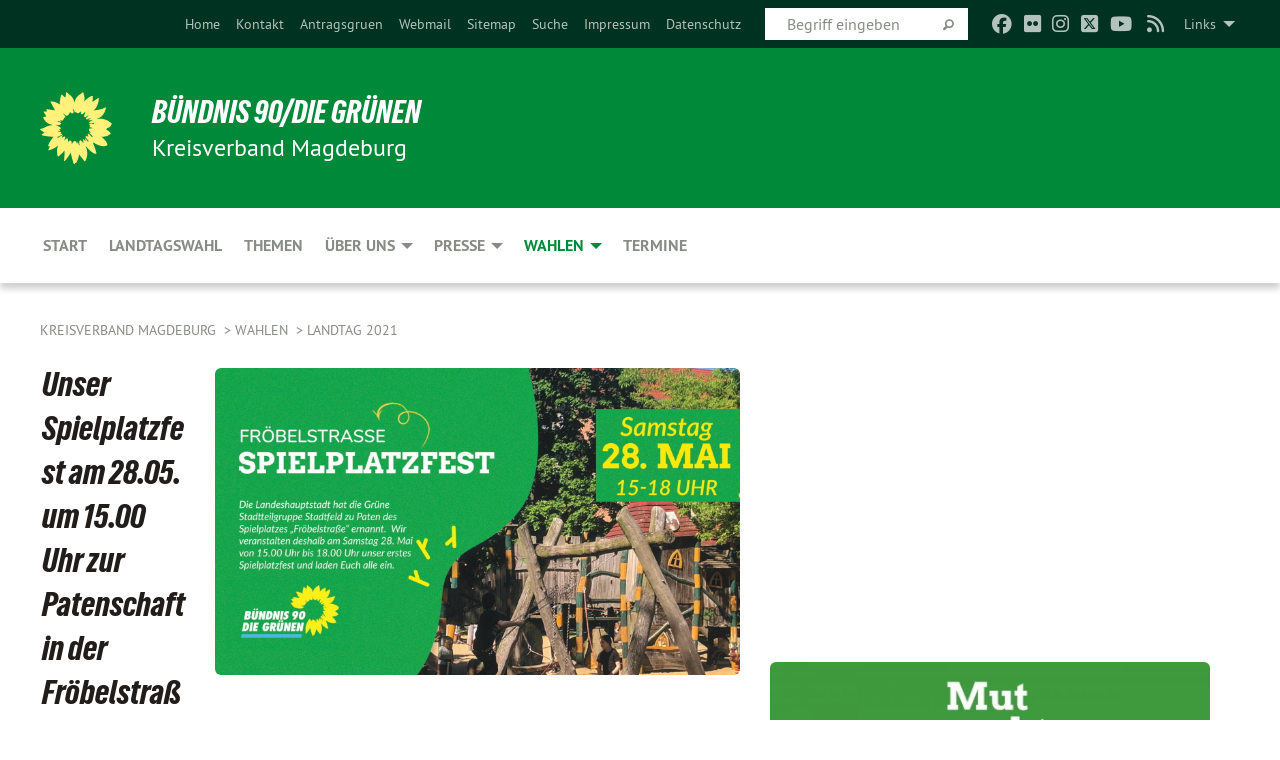

--- FILE ---
content_type: text/html; charset=utf-8
request_url: https://gruene-magdeburg.de/wahlen/landtagswahl-2021/detail-ltw/unser-spielplatzfest-am-2805-um-1500-uhr-zur-patenschaft-in-der-froebelstrasse
body_size: 11891
content:
<!DOCTYPE html>
<html lang="de" class="no-js">
<head>

<meta charset="utf-8">
<!-- 
	TYPO3 GRÜNE is Open Source. See @ https://typo3-gruene.de. Developed by die-netzmacher.de and verdigado eG.

	This website is powered by TYPO3 - inspiring people to share!
	TYPO3 is a free open source Content Management Framework initially created by Kasper Skaarhoj and licensed under GNU/GPL.
	TYPO3 is copyright 1998-2026 of Kasper Skaarhoj. Extensions are copyright of their respective owners.
	Information and contribution at https://typo3.org/
-->


<link rel="shortcut icon" href="/typo3conf/ext/startgreen/Resources/Public/Css/buendnis-90-die-gruenen.ico" type="image/vnd.microsoft.icon">

<meta name="generator" content="TYPO3 CMS" />
<meta name="description" content="Liebe Magdeburger und Magdeburgerinnen,
unsere Stadtteilgruppe Stadtfeld Ost und West möchte in den nächsten Jahren die Stadt bei der Pflege des Spielplatzes &amp;quot;MagdeBurg&amp;quot; in der Fröbelstrasse..." />
<meta name="keywords" content="Unser,Spielplatzfest,am,2805,um,1500,Uhr,zur,Patenschaft,in,der,Fröbelstraße" />
<meta name="viewport" content="width=device-width, initial-scale=1.0" />
<meta name="twitter:card" content="summary" />

<link rel="stylesheet" type="text/css" href="/typo3temp/assets/compressed/merged-adf848e3db8a6cefcac8d6ec9b0a4900-804c1c0754dd6a29854e3a21786f4533.css?1764233028" media="all">
<link rel="stylesheet" type="text/css" href="/typo3temp/assets/compressed/2a1df348cd-bb560c40fe43101ed1242ef3cb16614e.css?1764233028" media="all">
<link rel="stylesheet" type="text/css" href="/typo3temp/assets/compressed/merged-558148a905f65ab7d53c898584accc54-403c0f46a140381ac40642f092268c3a.css?1764233038" media="all">
<link rel="stylesheet" type="text/css" href="/typo3temp/assets/compressed/merged-1ba18b692853e40a7c8bb780f22dce6d-f9e3b2d84d93f6fcf56c115a7ed9bcdd.css?1764233028" media="screen">
<link media="all" href="/typo3conf/ext/iconpack_fontawesome/Resources/Public/Vendor/fontawesome-free-6.7.2-web/css/fontawesome.min.css?1764232989" rel="stylesheet" type="text/css" >
<link media="all" href="/typo3conf/ext/iconpack_fontawesome/Resources/Public/Vendor/fontawesome-free-6.7.2-web/css/brands.min.css?1764232989" rel="stylesheet" type="text/css" >
<link media="all" href="/typo3conf/ext/iconpack/Resources/Public/Css/IconpackTransforms.min.css?1764232988" rel="stylesheet" type="text/css" >
<link media="all" href="/typo3conf/ext/iconpack_fontawesome/Resources/Public/Vendor/fontawesome-free-6.7.2-web/css/solid.min.css?1764232989" rel="stylesheet" type="text/css" >
<link media="all" href="/typo3conf/ext/iconpack_fontawesome/Resources/Public/Vendor/fontawesome-free-6.7.2-web/css/regular.min.css?1764232989" rel="stylesheet" type="text/css" >



<script src="/typo3temp/assets/compressed/merged-92ef2011969ec867cdb7e89e9de117e5-edc70085949d17472fdb608c0ead33b8.js?1764233031"></script>


<meta name="viewport" content="width=device-width, initial-scale=1.0" /><link rel="alternate" type="application/rss+xml" title="News" href="/start" />
<!-- Tags added by EXT:seo_dynamic_tag -->
<title>Unser Spielplatzfest am 28.05. um 15.00 Uhr zur Patenschaft in der Fröbelstraße: Liebe Magdeburger und Magdeburgerinnen,
unsere...</title>
<!-- Open Graph data added by EXT:seo_dynamic_tag -->
<meta property="og:title" content="Unser Spielplatzfest am 28.05. um 15.00 Uhr zur Patenschaft in der Fröbelstraße: Liebe Magdeburger und Magdeburgerinnen,
unsere..." />
<meta property="og:type" content="article" />
<meta property="article:published_time" content="2022-05-20T23:15:07" />
<meta property="article:modified_time" content="2022-05-20T23:28:03" />
<meta property="article:section" content="Detail LTW" />
<meta property="article:tag" content="Unser,Spielplatzfest,am,2805,um,1500,Uhr,zur,Patenschaft,in,der,Fröbelstraße" />
<meta property="og:url" content="https://gruene-magdeburg.de/wahlen/landtagswahl-2021/detail-ltw/unser-spielplatzfest-am-2805-um-1500-uhr-zur-patenschaft-in-der-froebelstrasse" />
<meta property="og:image" content="https://gruene-magdeburg.de/userspace/SA/kv_magdeburg/migration_ttnews2orgxblog/news/images/2002-05-28_froebelstrasse.jpg" />
<meta property="og:image:width" content="770" />
<meta property="og:image:height" content="450" />
<meta property="og:description" content="Liebe Magdeburger und Magdeburgerinnen,
unsere Stadtteilgruppe Stadtfeld Ost und West möchte in den nächsten Jahren die Stadt bei der Pflege des Spielplatzes &quot;MagdeBurg&quot; in der Fröbelstrasse..." />
<meta property="og:site_name" content="Detail LTW" />
<!-- Twitter Card data -->
<meta name="twitter:card" content="summary_large_image" />
<meta name="twitter:title" content="Unser Spielplatzfest am 28.05. um 15.00 Uhr zur Patenschaft in der Fröbelstraße: Liebe Magdeburger und Magdeburgerinnen,
unsere..." />
<meta name="twitter:description" content="Liebe Magdeburger und Magdeburgerinnen,
unsere Stadtteilgruppe Stadtfeld Ost und West möchte in den nächsten Jahren die Stadt bei der Pflege des Spielplatzes &quot;MagdeBurg&quot; in der Fröbelstrasse..." />
<meta name="twitter:image" content="https://gruene-magdeburg.de/userspace/SA/kv_magdeburg/migration_ttnews2orgxblog/news/images/2002-05-28_froebelstrasse.jpg" />

<link rel="canonical" href="https://gruene-magdeburg.de/wahlen/landtagswahl-2021/detail-ltw/unser-spielplatzfest-am-2805-um-1500-uhr-zur-patenschaft-in-der-froebelstrasse"/>
</head>
<body id="bodyId-227310" class= "start__mixed_09_gcms layout-0 theme-2109281">
<!--[if lt IE 9]>
              <p class="browsehappy">You are using an <strong>outdated</strong> browser. Please <a href="http://browsehappy.com/">upgrade your browser</a> to improve your experience.</p>
            <![endif]-->
    <div id="startBox01" class="mixed">
  
  

    <div class="siteLineTop siteLineTopNavigation"><div class="siteLine container"><ul class="dropdown menu" data-dropdown-menu>
                    <li><a href="#">Links</a><ul class = "menu" ><li class="is-submenu-item is-dropdown-submenu-item"><a href="http://www.gruene-fraktion-magdeburg.de/" target="_blank" rel="noreferrer">Grüne im Stadtrat</a></li><li class="is-submenu-item is-dropdown-submenu-item"><a href="http://www.ghg-md.de" target="_blank" rel="noreferrer">Grüne Hochschulgruppe</a></li><li class="is-submenu-item is-dropdown-submenu-item"><a href="http://www.gruene-sachsen-anhalt.de/" target="_blank" rel="noreferrer">Grüne Sachsen-Anhalt</a></li><li class="is-submenu-item is-dropdown-submenu-item"><a href="http://magdeburg.gj-lsa.de/" target="_blank" rel="noreferrer">Grüne Jugend Magdeburg</a></li><li class="is-submenu-item is-dropdown-submenu-item"><a href="http://www.olaf-meister.de" target="_blank" rel="noreferrer">Olaf Meister</a></li><li class="is-submenu-item is-dropdown-submenu-item"><a href="https://gruene.wahlatlas.eu/login.php" target="_blank" rel="noreferrer">Intern Wahlatlas</a></li></ul></li>
                </ul><div class="icons socialmedia"><a href="https://www.facebook.com/gruene.md" title="Facebook" target="_blank" rel="noreferrer"><i class="fa-brands fa-facebook"></i></a><a href="https://www.flickr.com/photos/59592941@N07/" title="Flickr" target="_blank" rel="noreferrer"><i class="fa-brands fa-flickr"></i></a><a href="https://www.instagram.com/gruene_md/" title="Instagram" target="_blank" rel="noreferrer"><i class="fa-brands fa-instagram"></i></a><a href="https://twitter.com/Gruene_MD" title="Twitter" target="_blank" rel="noreferrer"><i class="fa-brands fa-square-x-twitter"></i></a><a href="https://www.youtube.com/user/GRUENEMD" title="You Tube" target="_blank" rel="noreferrer"><i class="fa-brands fa-youtube"></i></a><a href="/start"><i class="fa-solid fa-rss fa-fw"></i></a></div>
		
			
				

    <form method="post" id="siteLineTopSearch" action="/meta-navigation/top/suche?tx__%5Baction%5D=&amp;tx__%5Bcontroller%5D=&amp;cHash=1753a4881aa0df08bc35e31d27b5b67c">
<div>
<input type="hidden" name="__referrer[@extension]" value="" />
<input type="hidden" name="__referrer[@controller]" value="Standard" />
<input type="hidden" name="__referrer[@action]" value="searchbox" />
<input type="hidden" name="__referrer[arguments]" value="YTowOnt9695cb50dcaf552857aeb87f82ecc585fbfd935c9" />
<input type="hidden" name="__referrer[@request]" value="{&quot;@extension&quot;:null,&quot;@controller&quot;:&quot;Standard&quot;,&quot;@action&quot;:&quot;searchbox&quot;}395d39b5d95634f04b5bced5f513e5b3bdbf4747" />
<input type="hidden" name="__trustedProperties" value="{&quot;Query&quot;:1}295f3081fd33d6e8ed77dffce813704c167e7794" />
</div>

      
      <input placeholder="Begriff eingeben" type="text" name="Query" />
			<a class="siteLineTopSearchIcon" href="#" onclick="$(this).closest('form').submit()">
				<i class="fi-magnifying-glass"></i>
			</a>
		</form>
	
			
		
	
<ul class="side-nav vertical right" role="menu"><li role="menuitem"><a href="/start" title="Home">Home</a></li><li role="menuitem"><a href="/meta-navigation/top/kontakt" title="Kontakt">Kontakt</a></li><li role="menuitem"><a href="https://kwprogramm-md.antragsgruen.de/" target="_blank" title="Antragsgruen">Antragsgruen</a></li><li role="menuitem"><a href="https://mail.gruenes-cms.de/mail/" target="_blank" title="Webmail">Webmail</a></li><li role="menuitem"><a href="/meta-navigation/top/sitemap" title="Sitemap">Sitemap</a></li><li role="menuitem"><a href="/meta-navigation/top/suche" title="Suche">Suche</a></li><li role="menuitem"><a href="/meta-navigation/top/impressum" title="Impressum">Impressum</a></li><li role="menuitem"><a href="/meta-navigation/top/datenschutz" title="Datenschutz">Datenschutz</a></li></ul>


</div></div>

<div class="header-wrapper">
  <div class="green-division logo-with-text"><div class="green-division-content container"><!-- start.structure.header.main.default.20.20.default //--><div class="logo"><a href="/start" title="BÜNDNIS 90/DIE GRÜNEN" class="icon-die-gruenen"><svg viewBox="0 0 16 16"><path d="M15.992 7.05153 C15.9857 7.00995 15.8807 6.97251 15.8107 6.91456 C15.5721 6.71562 14.7198 5.87686 13.0422 5.93118 C12.8299 5.93794 12.6363 5.95805 12.46 5.98797 C12.8173 5.87216 13.0022 5.80273 13.11 5.75996 C13.2399 5.70822 14.0961 5.4148 14.5568 3.91077 C14.5961 3.78247 14.7072 3.4724 14.6794 3.44884 C14.6454 3.41993 14.3574 3.47148 14.0664 3.64844 C13.7745 3.82596 12.7938 3.98077 12.6774 3.99936 C12.609 4.01034 12.321 3.96709 11.8909 4.193 C12.3756 3.69522 12.8899 2.98775 13.0281 1.99416 C13.0941 1.51777 13.0661 1.32364 13.0456 1.3249 C13.017 1.32697 13.0007 1.32725 12.9653 1.33769 C12.8572 1.36973 12.7478 1.46073 12.3911 1.69946 C12.0341 1.938 11.6559 2.20231 11.6559 2.20231 C11.6559 2.20231 11.7855 0.905189 11.7452 0.874878 C11.7057 0.845574 10.9691 0.852536 9.83867 2.11152 C9.83867 2.11152 9.96713 1.03314 9.75509 0.626385 C9.75509 0.626385 9.6964 0.332012 9.65024 0.178169 C9.62708 0.101187 9.56684 0.0198406 9.55685 0.0268305 C9.54504 0.0349805 9.44501 0.0516162 9.28439 0.235829 C9.03502 0.521414 7.87593 0.871034 7.68405 2.37074 C7.53884 1.76551 7.23059 0.956194 6.46987 0.546196 C6.0403 0.125606 5.84917 0 5.82712 0.010836 C5.80778 0.0206342 5.81615 0.207686 5.75086 0.628856 C5.67749 1.10094 5.61167 1.25033 5.61167 1.25033 C5.61167 1.25033 4.81455 0.549188 4.79382 0.528614 C4.75637 0.491712 4.27036 2.03107 4.41295 2.79966 C4.41295 2.79966 4.16064 2.60403 3.70159 2.36839 C3.18027 2.10057 2.30328 2.05423 2.30944 2.09553 C2.31995 2.16497 3.04944 3.5904 3.35659 4.09102 C3.35659 4.09102 1.3911 3.75327 1.42538 3.87619 C1.43673 3.91661 1.48374 3.99381 1.56136 4.32188 C1.56136 4.32188 0.789964 4.30504 0.800005 4.36895 C0.811056 4.44035 1.38478 5.38858 1.42889 5.44027 C1.42889 5.44027 0.832084 5.55563 0.706081 5.5625 C0.620706 5.56726 1.10475 6.90371 2.43158 7.23742 C2.63209 7.28784 2.82609 7.32532 3.01101 7.35116 C2.57604 7.34288 2.09499 7.43363 1.54222 7.63856 C1.54222 7.63856 1.22206 7.76314 1.05293 7.89713 C0.88358 8.03172 0.0414514 8.1733 0 8.29598 C0.0196574 8.38622 1.02869 9.07656 1.02869 9.07656 C1.02869 9.07656 0.437654 9.36533 0.396996 9.41957 C0.369159 9.45737 0.346631 9.49098 0.354019 9.50161 C0.36098 9.51179 0.400871 9.55894 0.503217 9.62272 C0.739596 9.76953 2.84368 9.98939 2.97328 9.93743 C3.10261 9.886 1.83028 11.3159 1.81065 12.0365 C1.81065 12.0365 2.01901 12.0514 2.13675 12.0611 C2.22697 12.0683 1.75318 12.9624 1.83901 12.9588 C2.41073 12.9348 3.35903 12.3816 3.53696 12.2541 C3.71476 12.1273 3.95794 11.9386 4.02298 11.8772 C4.08873 11.8157 3.60811 12.6746 3.80479 13.4301 C3.80479 13.4301 3.86728 14.0164 3.8707 14.1349 C3.87368 14.2528 4.04047 14.2533 4.03888 14.3321 C4.03728 14.4288 4.50232 13.965 4.72273 13.7865 C4.94308 13.6085 5.24252 13.2644 5.38739 13.0372 C5.53202 12.8109 5.40314 14.8132 5.34421 15.1983 C5.32511 15.3229 5.35347 15.3359 5.37328 15.3772 C5.37918 15.39 5.58492 15.2205 5.65011 15.1772 C5.74719 15.1126 6.75071 13.7631 6.814 13.4255 C6.814 13.4255 7.34912 15.7767 7.53065 16.0286 C7.56995 16.083 7.60274 16.144 7.62999 16.1016 C7.68326 16.0178 7.76314 15.798 7.82338 15.7798 C7.90067 15.7566 8.1267 15.7281 8.24545 15.393 C8.36449 15.0578 8.57838 14.7304 8.67876 13.8599 C8.67876 13.8599 9.8165 15.3106 9.96432 15.4456 C10.023 15.4993 10.3323 14.985 10.4682 14.159 C10.6048 13.3326 10.3113 12.2225 10.1259 12.1845 C10.1259 12.1845 10.0484 12.0625 10.264 12.1397 C10.3868 12.1839 10.8603 13.0056 11.9522 13.6296 C12.136 13.7346 12.5268 13.7364 12.5291 13.7295 C12.6169 13.4843 11.7599 11.242 11.7599 11.242 C11.7599 11.242 11.7812 11.2163 11.9538 11.2869 C12.1259 11.3578 13.7625 12.416 14.7551 11.92 C14.9565 11.8196 14.9681 11.7983 14.9681 11.7983 C15.0818 11.3095 14.2074 10.3852 13.6706 9.96559 C13.6706 9.96559 15.0806 9.90826 15.2968 9.53432 C15.2968 9.53432 15.5569 9.44074 15.6911 9.2554 C15.7143 9.22297 15.5391 8.90112 15.3358 8.75992 C14.8032 8.39077 14.688 8.25154 14.688 8.25154 C14.688 8.25154 14.8367 8.07179 15.0518 8.00419 C15.2669 7.93673 15.9621 7.50823 15.7763 7.29694 C15.7763 7.29694 16 7.1024 15.992 7.05153 M11.4293 7.02375 C11.2114 7.05956 10.6517 7.07226 11.1672 7.514 C11.1672 7.514 11.2626 7.52102 11.008 7.67104 C10.7535 7.82137 11.5752 7.91067 11.6723 8.01933 C11.7696 8.12905 10.858 8.00927 10.8757 8.28362 C10.8934 8.55841 10.7192 8.38494 11.3246 9.03147 C11.3246 9.03147 10.9609 8.947 10.9186 8.99805 C10.8757 9.04988 11.7151 9.74546 11.7098 9.94333 C11.7098 9.94333 11.5391 10.0618 11.4664 9.95832 C11.3937 9.85421 10.8864 9.2932 10.8042 9.27675 C10.7424 9.26467 10.6239 9.2932 10.569 9.40204 C10.569 9.40204 10.7908 9.9188 10.7215 9.93297 C10.6517 9.94733 10.305 9.70339 10.305 9.70339 C10.305 9.70339 10.0776 9.80351 10.1526 10.0095 C10.2265 10.2158 10.8448 10.9167 10.8094 10.9597 C10.8094 10.9597 10.7568 11.0749 10.677 11.0668 C10.5976 11.0583 10.1697 10.2844 10.0643 10.2547 C9.95887 10.2252 10.1872 10.9778 10.1872 10.9778 C10.1872 10.9778 9.80151 10.5716 9.69858 10.4867 C9.5961 10.4016 9.58083 10.5767 9.58083 10.5767 L9.69258 11.4355 C9.69258 11.4355 8.49067 9.6437 8.78468 11.7803 C8.78468 11.7803 8.7569 11.9013 8.71724 11.8974 C8.67722 11.8931 8.42181 11.1901 8.45107 10.9981 C8.48099 10.8056 8.24044 11.5309 8.24044 11.5309 C8.24044 11.5309 7.86355 10.0337 7.08304 11.568 C7.08304 11.568 7.02861 10.9885 6.90841 10.889 C6.78897 10.7897 6.68935 10.7362 6.65918 10.7544 C6.62958 10.7726 6.35334 11.0355 6.24541 11.0616 C6.13779 11.0872 6.33139 10.7141 6.17166 10.61 C6.17166 10.61 6.18596 10.5062 6.09314 10.357 C5.99991 10.2076 5.9102 10.2635 5.37234 10.8431 C5.37234 10.8431 5.59718 10.2932 5.59511 10.1033 C5.59357 9.91371 5.38419 9.8701 5.38419 9.8701 C5.38419 9.8701 4.99275 10.1676 4.87927 10.1309 C4.7651 10.0941 5.06663 9.72974 5.07193 9.62908 C5.07359 9.59728 5.02857 9.60954 5.02857 9.60954 C5.02857 9.60954 4.98165 9.57584 4.58843 9.80524 L3.95082 10.2108 C3.90397 10.1823 3.84138 10.1875 3.86052 10.0363 C3.8659 9.99266 5.05112 9.43538 4.99821 9.37687 C4.94563 9.31891 4.54951 9.22197 4.54951 9.22197 C4.54951 9.22197 4.79783 8.92241 4.7237 8.88939 C4.64973 8.85716 4.10865 8.81235 4.10865 8.81235 C4.10865 8.81235 4.01514 8.66371 4.03442 8.69306 C4.05229 8.72275 4.56359 8.61212 4.56359 8.61212 L4.22245 8.34414 C4.22245 8.34414 5.08519 8.19252 4.3237 7.73407 C4.04183 7.56464 3.74769 7.44859 3.42978 7.39117 C4.24198 7.43131 4.77921 7.22588 4.68805 6.92848 C4.68805 6.92848 4.66221 6.82055 3.85248 6.52481 C3.85248 6.52481 3.87506 6.42823 3.92906 6.41519 C3.98331 6.40214 4.82518 6.71033 4.76572 6.66084 C4.70567 6.61117 4.39746 6.26849 4.45302 6.27162 C4.50871 6.2741 4.90398 6.44131 5.03512 6.31835 C5.16071 6.20085 5.23963 5.98439 5.32213 5.93738 C5.40489 5.89028 5.10204 5.61016 5.5011 5.73911 C5.5011 5.73911 5.77153 5.58727 5.55842 5.33904 C5.34537 5.08996 4.66989 4.29122 5.7719 5.25563 C6.03541 5.48646 6.69471 4.78309 6.64046 4.40046 C6.64046 4.40046 6.90393 4.66603 6.95975 4.69439 C7.0155 4.72308 7.38434 4.76698 7.46818 4.63919 C7.50676 4.5803 7.33281 4.03583 7.44467 3.79623 C7.44467 3.79623 7.49167 3.79206 7.53589 3.84289 C7.58029 3.89416 7.58534 4.46218 7.78553 4.57008 C7.78553 4.57008 8.01021 4.4384 8.04815 4.34013 C8.08647 4.24166 7.98716 4.95393 8.66135 4.64663 C8.66135 4.64663 8.98948 4.35512 9.08369 4.34637 C9.17727 4.33762 9.01322 4.69266 9.09605 4.81881 C9.17945 4.94553 9.45564 5.03019 9.5434 4.87181 C9.63162 4.71386 10.0522 4.39787 10.0849 4.41056 C10.1176 4.4237 9.87092 5.08181 9.84258 5.14641 C9.80151 5.24051 9.77244 5.37981 9.77244 5.37981 C9.77244 5.37981 9.80469 5.5636 10.0344 5.61424 C10.0344 5.61424 10.4682 5.36084 10.9195 5.03189 C10.8722 5.08884 10.8245 5.14794 10.7763 5.21116 C10.7763 5.21116 10.1924 5.81098 10.1922 5.89778 C10.1929 5.98451 10.3924 6.17944 10.556 6.06918 C10.7197 5.95958 11.1148 5.7959 11.1493 5.82427 C11.1834 5.8525 11.2463 5.93365 11.1642 5.98116 C11.0818 6.02813 10.6222 6.26849 10.6222 6.26849 C10.6222 6.26849 11.1472 6.30443 11.7893 6.17458 C11.0942 6.45661 10.8533 6.8859 10.8595 6.92654 C10.88 7.06438 11.9602 6.78439 11.9899 6.8526 C12.1448 7.20437 11.6477 6.987 11.4293 7.02375"/></svg></a></div><div class="text"><h1><a href="/start" title="BÜNDNIS 90/DIE GRÜNEN" class="startFontLightOnDark bold">BÜNDNIS 90/DIE GRÜNEN</a></h1><h2>Kreisverband Magdeburg</h2></div></div></div>
		
        <div class="main-nav left">
  <div class="title-bar container responsive-menu-title-bar"
       data-responsive-toggle="responsive-menu"
       data-hide-for="large">
    
    <button type="button" data-toggle="responsive-menu">
      <span class="menu-icon" ></span>
    </button>
  </div>
  <nav class="top-bar container" id="responsive-menu">
    
    <ul class="vertical large-horizontal menu"
        data-responsive-menu="drilldown large-dropdown" data-parent-link="true">
      



	
		
				


		<li class="page-42799">
			



		
	<a href="/start">
		

		 
	



	Start

	</a>

	






	







				</li>
			
		
	
		
				


		<li class="page-47424">
			



		
	<a href="/wahlen/landtag-2026">
		

		 
	



	Landtagswahl

	</a>

	






	







				</li>
			
		
	
		
				


		<li class="page-43179">
			



		
	<a href="/themen">
		

		 
	



	Themen

	</a>

	






	







				</li>
			
		
	
		
				


		<li class="page-43173">
			



		
	<a href="/ueber-uns">
		

		 
	



	Über uns

	</a>

	






	



				
				
	<ul class="dropdown menu">
		
			
					


		<li class="page-237629">
			



		
	<a href="/ueber-uns/mitgliedsantrag">
		

		 
	



	Mitgliedsantrag

	</a>

	






	







					</li>
				
			
		
			
					


		<li class="page-239523">
			



		
	<a href="/ueber-uns/spende-an-uns">
		

		 
	



	Spende an uns

	</a>

	






	







					</li>
				
			
		
			
					


		<li class="page-157920">
			



		
	<a href="/ueber-uns/vorstand">
		

		 
	



	Vorstand

	</a>

	






	







					</li>
				
			
		
			
					


		<li class="page-207809">
			



		
	<a href="/ueber-uns/kopie-vorstand">
		

		 
	



	Satzung

	</a>

	






	







					</li>
				
			
		
			
					


		<li class="page-241833">
			



		
	<a href="/ueber-uns/ag-mobilitaet-1">
		

		 
	



	STG Stadtfeld-Diesdorf

	</a>

	






	







					</li>
				
			
		
			
					


		<li class="page-244765">
			



		
	<a href="/ueber-uns/stg-sued">
		

		 
	



	STG Süd

	</a>

	






	







					</li>
				
			
		
			
					


		<li class="page-231513">
			



		
	<a href="/ueber-uns/ag-digitales">
		

		 
	



	AG Digitales

	</a>

	






	







					</li>
				
			
		
			
					


		<li class="page-202954">
			



		
	<a href="/ueber-uns/ag-mobilitaet">
		

		 
	



	AG Mobilität

	</a>

	






	







					</li>
				
			
		
			
					


		<li class="page-204005">
			



		
	<a href="/ueber-uns/ag-kultur">
		

		 
	



	AG Kultur

	</a>

	






	







					</li>
				
			
		
			
					


		<li class="page-217796">
			



		
	<a href="/ueber-uns/ag-stadtgruen">
		

		 
	



	AG Stadtgrün

	</a>

	






	







					</li>
				
			
		
			
					


		<li class="page-239283">
			



		
	<a href="/ueber-uns/ag-soziales">
		

		 
	



	AG Soziales

	</a>

	






	







					</li>
				
			
		
			
					


		<li class="page-154307">
			



		
	<a href="/ueber-uns/geschichte">
		

		 
	



	Geschichte

	</a>

	






	







					</li>
				
			
		
	</ul>

				
				</li>
			
		
	
		
				


		<li class="page-111631">
			



		
	<a href="/presse">
		

		 
	



	Presse

	</a>

	






	



				
				
	<ul class="dropdown menu">
		
			
					


		<li class="page-52941">
			



		
	<a href="/presse/archiv">
		

		 
	



	Archiv

	</a>

	






	







					</li>
				
			
		
	</ul>

				
				</li>
			
		
	
		
				


		<li class="page-43174 active">
			



		
	<a href="/wahlen">
		

		 
	



	Wahlen

	</a>

	






	



				
				
	<ul class="dropdown menu">
		
			
					


		<li class="page-238188">
			



		
	<a href="/wahlen/stadtrat-2024">
		

		 
	



	Stadtrat 2024

	</a>

	






	







					</li>
				
			
		
			
					


		<li class="page-231896">
			



		
	<a href="/wahlen/ob-wahl-2022">
		

		 
	



	OB-Wahl 2022

	</a>

	






	







					</li>
				
			
		
			
					


		<li class="page-210171">
			



		
	<a href="/wahlen/stadtratswahl-2019">
		

		 
	



	Stadtrat 2019

	</a>

	






	



				
			
				
					
					
	<ul class="dropdown menu">
		
			
					


		<li class="page-212928">
			



		
	<a href="/wahlen/stadtratswahl-2019/wahlprogramm">
		

		 
	



	Wahlprogramm

	</a>

	






	



				
			
				
					
					
	<ul class="dropdown menu">
		
			
					


		<li class="page-213137">
			



		
	<a href="/wahlen/stadtratswahl-2019/wahlprogramm/audiowahlprogramm">
		

		 
	



	Audiowahlprogramm

	</a>

	






	







					</li>
				
			
		
	</ul>

					
				
			
		
			
					


		<li class="page-212188">
			



		
	<a href="/wahlen/stadtratswahl-2019/wahlplakate">
		

		 
	



	Wahlplakate

	</a>

	






	







					</li>
				
			
		
			
					


		<li class="page-210172">
			



		
	<a href="/wahlen/stadtratswahl-2019/wahlbereich-1">
		

		 
	



	Wahlbereich 1

	</a>

	






	







					</li>
				
			
		
			
					


		<li class="page-210173">
			



		
	<a href="/wahlen/stadtratswahl-2019/wahlbereich-2">
		

		 
	



	Wahlbereich 2

	</a>

	






	







					</li>
				
			
		
			
					


		<li class="page-210174">
			



		
	<a href="/wahlen/stadtratswahl-2019/wahlbereich-3">
		

		 
	



	Wahlbereich 3

	</a>

	






	







					</li>
				
			
		
			
					


		<li class="page-210175">
			



		
	<a href="/wahlen/stadtratswahl-2019/wahlbereich-4">
		

		 
	



	Wahlbereich 4

	</a>

	






	







					</li>
				
			
		
			
					


		<li class="page-210176">
			



		
	<a href="/wahlen/stadtratswahl-2019/wahlbereich-5">
		

		 
	



	Wahlbereich 5

	</a>

	






	







					</li>
				
			
		
			
					


		<li class="page-210177">
			



		
	<a href="/wahlen/stadtratswahl-2019/wahlbereich-6">
		

		 
	



	Wahlbereich 6

	</a>

	






	







					</li>
				
			
		
			
					


		<li class="page-210178">
			



		
	<a href="/wahlen/stadtratswahl-2019/wahlbereich-7">
		

		 
	



	Wahlbereich 7

	</a>

	






	







					</li>
				
			
		
			
					


		<li class="page-210179">
			



		
	<a href="/wahlen/stadtratswahl-2019/wahlbereich-8">
		

		 
	



	Wahlbereich 8

	</a>

	






	







					</li>
				
			
		
			
					


		<li class="page-210180">
			



		
	<a href="/wahlen/stadtratswahl-2019/wahlbereich-9">
		

		 
	



	Wahlbereich 9

	</a>

	






	







					</li>
				
			
		
			
					


		<li class="page-210181">
			



		
	<a href="/wahlen/stadtratswahl-2019/wahlbereich-10">
		

		 
	



	Wahlbereich 10

	</a>

	






	







					</li>
				
			
		
	</ul>

					
				
			
		
			
					


		<li class="page-170279">
			



		
	<a href="/wahlen/stadtratswahl-2014">
		

		 
	



	Stadtrat 2014

	</a>

	






	



				
			
				
					
					
	<ul class="dropdown menu">
		
			
					


		<li class="page-170280">
			



		
	<a href="/wahlen/stadtratswahl-2014/wahlbereich-1">
		

		 
	



	Wahlbereich 1

	</a>

	






	







					</li>
				
			
		
			
					


		<li class="page-170761">
			



		
	<a href="/wahlen/stadtratswahl-2014/wahlbereich-2">
		

		 
	



	Wahlbereich 2

	</a>

	






	







					</li>
				
			
		
			
					


		<li class="page-170762">
			



		
	<a href="/wahlen/stadtratswahl-2014/wahlbereich-3">
		

		 
	



	Wahlbereich 3

	</a>

	






	







					</li>
				
			
		
			
					


		<li class="page-170764">
			



		
	<a href="/wahlen/stadtratswahl-2014/wahlbereich-4">
		

		 
	



	Wahlbereich 4

	</a>

	






	







					</li>
				
			
		
			
					


		<li class="page-170763">
			



		
	<a href="/wahlen/stadtratswahl-2014/wahlbereich-5">
		

		 
	



	Wahlbereich 5

	</a>

	






	







					</li>
				
			
		
			
					


		<li class="page-170765">
			



		
	<a href="/wahlen/stadtratswahl-2014/wahlbereich-6">
		

		 
	



	Wahlbereich 6

	</a>

	






	







					</li>
				
			
		
			
					


		<li class="page-170766">
			



		
	<a href="/wahlen/stadtratswahl-2014/wahlbereich-7">
		

		 
	



	Wahlbereich 7

	</a>

	






	







					</li>
				
			
		
			
					


		<li class="page-170767">
			



		
	<a href="/wahlen/stadtratswahl-2014/wahlbereich-8">
		

		 
	



	Wahlbereich 8

	</a>

	






	







					</li>
				
			
		
			
					


		<li class="page-170768">
			



		
	<a href="/wahlen/stadtratswahl-2014/wahlbereich-9">
		

		 
	



	Wahlbereich 9

	</a>

	






	







					</li>
				
			
		
			
					


		<li class="page-170769">
			



		
	<a href="/wahlen/stadtratswahl-2014/wahlbereich-10">
		

		 
	



	Wahlbereich 10

	</a>

	






	







					</li>
				
			
		
	</ul>

					
				
			
		
			
					


		<li class="page-43176">
			



		
	<a href="/wahlen/stadtratswahl-2009">
		

		 
	



	Stadtrat 2009

	</a>

	






	



				
			
				
					
					
	<ul class="dropdown menu">
		
			
					


		<li class="page-43178">
			



		
	<a href="/wahlen/stadtratswahl-2009/kandidatinnen-fuer-magdeburg">
		

		 
	



	KandidatInnen für Magdeburg

	</a>

	






	







					</li>
				
			
		
			
					


		<li class="page-70871">
			



		
	<a href="/wahlen/stadtratswahl-2009/programm-fuer-magdeburg">
		

		 
	



	Programm für Magdeburg

	</a>

	






	







					</li>
				
			
		
			
					


		<li class="page-70866">
			



		
	<a href="/wahlen/stadtratswahl-2009/gruene-punkte-fuer-magdeburg">
		

		 
	



	Grüne Punkte für Magdeburg

	</a>

	






	







					</li>
				
			
		
			
					


		<li class="page-70876">
			



		
	<a href="/wahlen/stadtratswahl-2009/gruene-fuer-europa">
		

		 
	



	Grüne für Europa

	</a>

	






	







					</li>
				
			
		
	</ul>

					
				
			
		
			
					


		<li class="page-70336">
			



		
	<a href="/wahlen/stadtratswahl-2004">
		

		 
	



	Stadtrat 2004

	</a>

	






	







					</li>
				
			
		
			
					


		<li class="page-244194">
			



		
	<a href="/wahlen/landtag-2026">
		

		 
	



	Landtag 2026

	</a>

	






	



				
			
				
					
					
	<ul class="dropdown menu">
		
			
					


		<li class="page-245315">
			



		
	<a href="/wahlen/landtagswahl-2021/single-ltw-2016">
		

		 
	



	Single LTW 2026

	</a>

	






	







					</li>
				
			
		
	</ul>

					
				
			
		
			
					


		<li class="page-190033 active">
			



		
	<a href="/wahlen/landtagswahl-2021">
		

		 
	



	Landtag 2021

	</a>

	






	



				
			
				
					
					
	<ul class="dropdown menu">
		
			
					


		<li class="page-221287">
			



		
	<a href="/kandidaturen">
		

		 
	



	Kandidaturen

	</a>

	






	



				
			
				
					
					
	<ul class="dropdown menu">
		
			
					


		<li class="page-221288">
			



		
	<a href="https://www.olaf-meister.de" target="https://www.olaf-meister.de">
		

		 
	



	LTW Platz 4 - Olaf Meister

	</a>

	






	







					</li>
				
			
		
			
					


		<li class="page-221290">
			



		
	<a href="https://madeleine-linke.de" target="_blank">
		

		 
	



	LTW Platz 7 - Madeleine Linke

	</a>

	






	







					</li>
				
			
		
			
					


		<li class="page-221957">
			



		
	<a href="https://buschschulte.de/" target="_blank">
		

		 
	



	LTW Platz 9 - Dr. Antje Buschschulte

	</a>

	






	







					</li>
				
			
		
	</ul>

					
				
			
		
			
					


		<li class="page-227308">
			



		
	<a href="/wahlen/landtagswahl-2021/landtagswahlprogramm">
		

		 
	



	Landtagswahlprogramm

	</a>

	






	







					</li>
				
			
		
	</ul>

					
				
			
		
			
					


		<li class="page-186609">
			



		
	<a href="/wahlen/landtagswahl-2016">
		

		 
	



	Landtag 2016

	</a>

	






	



				
			
				
					
					
	<ul class="dropdown menu">
		
			
					


		<li class="page-190347">
			



		
	<a href="/wahlen/landtagswahl-2016/wahlprogramm">
		

		 
	



	Wahlprogramm

	</a>

	






	



				
			
				
					
					
	<ul class="dropdown menu">
		
			
					


		<li class="page-192338">
			



		
	<a href="/wahlen/landtagswahl-2016/wahlprogramm/praeambel">
		

		 
	



	Präambel

	</a>

	






	







					</li>
				
			
		
			
					


		<li class="page-190348">
			



		
	<a href="/wahlen/landtagswahl-2016/wahlprogramm/kapitel-1a">
		

		 
	



	Kapitel 1a

	</a>

	






	







					</li>
				
			
		
			
					


		<li class="page-190368">
			



		
	<a href="/wahlen/landtagswahl-2016/wahlprogramm/kapitel-1b">
		

		 
	



	Kapitel 1b

	</a>

	






	







					</li>
				
			
		
			
					


		<li class="page-190371">
			



		
	<a href="/wahlen/landtagswahl-2016/wahlprogramm/kapitel-2">
		

		 
	



	Kapitel 2

	</a>

	






	







					</li>
				
			
		
			
					


		<li class="page-190373">
			



		
	<a href="/wahlen/landtagswahl-2016/wahlprogramm/kapitel-3">
		

		 
	



	Kapitel 3

	</a>

	






	







					</li>
				
			
		
			
					


		<li class="page-190375">
			



		
	<a href="/wahlen/landtagswahl-2016/wahlprogramm/kapitel-4">
		

		 
	



	Kapitel 4

	</a>

	






	







					</li>
				
			
		
			
					


		<li class="page-190377">
			



		
	<a href="/wahlen/landtagswahl-2016/wahlprogramm/kapitel-5">
		

		 
	



	Kapitel 5

	</a>

	






	







					</li>
				
			
		
			
					


		<li class="page-190379">
			



		
	<a href="/wahlen/landtagswahl-2016/wahlprogramm/kapitel-6">
		

		 
	



	Kapitel 6

	</a>

	






	







					</li>
				
			
		
			
					


		<li class="page-190381">
			



		
	<a href="/wahlen/landtagswahl-2016/wahlprogramm/kapitel-7">
		

		 
	



	Kapitel 7

	</a>

	






	







					</li>
				
			
		
			
					


		<li class="page-190383">
			



		
	<a href="/wahlen/landtagswahl-2016/wahlprogramm/kapitel-8">
		

		 
	



	Kapitel 8

	</a>

	






	







					</li>
				
			
		
			
					


		<li class="page-190385">
			



		
	<a href="/wahlen/landtagswahl-2016/wahlprogramm/kapitel-9">
		

		 
	



	Kapitel 9

	</a>

	






	







					</li>
				
			
		
			
					


		<li class="page-190387">
			



		
	<a href="/wahlen/landtagswahl-2016/wahlprogramm/kapitel-10">
		

		 
	



	Kapitel 10

	</a>

	






	







					</li>
				
			
		
			
					


		<li class="page-190389">
			



		
	<a href="/wahlen/landtagswahl-2016/wahlprogramm/kapitel-11">
		

		 
	



	Kapitel 11

	</a>

	






	







					</li>
				
			
		
			
					


		<li class="page-190391">
			



		
	<a href="/wahlen/landtagswahl-2016/wahlprogramm/kapitel-12">
		

		 
	



	Kapitel 12

	</a>

	






	







					</li>
				
			
		
			
					


		<li class="page-190393">
			



		
	<a href="/wahlen/landtagswahl-2016/wahlprogramm/kapitel-13">
		

		 
	



	Kapitel 13

	</a>

	






	







					</li>
				
			
		
			
					


		<li class="page-190395">
			



		
	<a href="/wahlen/landtagswahl-2016/wahlprogramm/kapitel-14">
		

		 
	



	Kapitel 14

	</a>

	






	







					</li>
				
			
		
			
					


		<li class="page-190397">
			



		
	<a href="/wahlen/landtagswahl-2016/wahlprogramm/kapitel-15">
		

		 
	



	Kapitel 15

	</a>

	






	







					</li>
				
			
		
			
					


		<li class="page-190399">
			



		
	<a href="/wahlen/landtagswahl-2016/wahlprogramm/kapitel-16">
		

		 
	



	Kapitel 16

	</a>

	






	







					</li>
				
			
		
	</ul>

					
				
			
		
			
					


		<li class="page-186659">
			



		
	<a href="/wahlen/landtagswahl-2016/wahlkreis-10">
		

		 
	



	Wahlkreis 10

	</a>

	






	







					</li>
				
			
		
			
					


		<li class="page-186693">
			



		
	<a href="/wahlen/landtagswahl-2016/wahlkreis-11">
		

		 
	



	Wahlkreis 11

	</a>

	






	







					</li>
				
			
		
			
					


		<li class="page-186694">
			



		
	<a href="/wahlen/landtagswahl-2016/wahlkreis-12">
		

		 
	



	Wahlkreis 12

	</a>

	






	







					</li>
				
			
		
			
					


		<li class="page-186697">
			



		
	<a href="/wahlen/landtagswahl-2016/wahlkreis-13">
		

		 
	



	Wahlkreis 13

	</a>

	






	







					</li>
				
			
		
			
					


		<li class="page-187073">
			



		
	<a href="/wahlen/landtagswahl-2016/listenplatz-16">
		

		 
	



	Listenplatz 16

	</a>

	






	







					</li>
				
			
		
	</ul>

					
				
			
		
			
					


		<li class="page-126071">
			



		
	<a href="/wahlen/landtagswahl-2011">
		

		 
	



	Landtag 2011

	</a>

	






	







					</li>
				
			
		
			
					


		<li class="page-43175">
			



		
	<a href="/wahlen/landtagswahl-2006">
		

		 
	



	Landtag 2006

	</a>

	






	







					</li>
				
			
		
			
					


		<li class="page-240987">
			



		
	<a href="/wahlen/bundestag-2025">
		

		 
	



	Bundestag 2025

	</a>

	






	







					</li>
				
			
		
			
					


		<li class="page-201885">
			



		
	<a href="/wahlen/bundestagswahl">
		

		 
	



	Bundestag 2021

	</a>

	






	



				
			
				
					
					
	<ul class="dropdown menu">
		
			
					


		<li class="page-220928">
			



		
	<a href="/urs">
		

		 
	



	BTW - Platz 2 - Urs Liebau

	</a>

	






	







					</li>
				
			
		
			
					


		<li class="page-222796">
			



		
	<a href="/wahlen/bundestagswahl/btw-platz-4-jakob-schweizer">
		

		 
	



	BTW Platz 4 - Jakob Schweizer

	</a>

	






	







					</li>
				
			
		
	</ul>

					
				
			
		
			
					


		<li class="page-152854">
			



		
	<a href="/wahlen/bundestagswahl-2013">
		

		 
	



	Bundestag 2013

	</a>

	






	







					</li>
				
			
		
			
					


		<li class="page-91881">
			



		
	<a href="/wahlen/bundestagswahl-2009">
		

		 
	



	Bundestag 2009

	</a>

	






	







					</li>
				
			
		
	</ul>

				
				</li>
			
		
	
		
				


		<li class="page-177613">
			



		
	<a href="/kalender">
		

		 
	



	Termine

	</a>

	






	







				</li>
			
		
	






    </ul>
  </nav>
</div>

			
	

	


  <div class="breadcrumbs-wrapper container">
    <ul class="menu-breadcrumb breadcrumbs breadcrumbs--left">
      
        


		<li class="page-42762 active">
		



		
	<a href="/start">
		

		 
	



	Kreisverband Magdeburg

	</a>

	






	





</li>
      
        


		<li class="page-43174 active">
		



		
	<a href="/wahlen">
		

		 
	



	Wahlen

	</a>

	






	





</li>
      
        


		<li class="page-190033 active">
		



		
	<a href="/wahlen/landtagswahl-2021">
		

		 
	



	Landtag 2021

	</a>

	






	





</li>
      
    </ul>
  </div>






</div>

  
  <div id="maincontent" class="maincontent container">
		<div class="row main">
			<div class="small-12 medium-6 large-7 columns maincontentmain main">
				<!--content-->
				<!--TYPO3SEARCH_begin-->
    

            <div id="c875127" class="frame frame-default frame-type-list frame-layout-0">
                
                
                    



                
                
                    
  

  

  




                
                

    
        <div id="x875127" class="xBlog xBlogMain single news"><div class="row"><div class="columns col-sm-12"><div class="xBlogItem"><div id="c231215" class="frame frame- frame-type- frame-layout-"><div class="xBlog_4756416 ce-textpic ce-right ce-intext"><div class="xBlog8273123 ce-gallery" data-ce-columns="1" data-ce-images="1"><div class="ce-row"><div class="ce-column"><figure><img class="image-embed-item xblog_faFJGizt" src="/userspace/SA/kv_magdeburg/migration_ttnews2orgxblog/news/images/2002-05-28_froebelstrasse.jpg" width="770" height="450" loading="lazy" alt="" /><figcaption class="image-caption xblog@98rzohfc"></figcaption></figure></div></div></div><header><h1 class="">
				
				Unser Spielplatzfest am 28.05. um 15.00 Uhr zur Patenschaft in der Fröbelstraße
			</h1></header><div class="ce-bodytext"><p class="teaser font-weight-bold"></p><p class="inlineleft">
				20.05.22 – 
				</p><p>Liebe Magdeburger und Magdeburgerinnen,</p><p>unsere Stadtteilgruppe Stadtfeld Ost und West möchte in den nächsten Jahren die Stadt bei der Pflege des Spielplatzes "MagdeBurg" in der Fröbelstrasse unterstüzen. Um den Beginn der Patenschaft zu feiern, laden wir alle Magdeburger und Magdeburgerinnen zum <strong>Spielplatzfest am 28.05.22 ab 15:00 Uhr</strong> ein.</p><p>Die Stadtteilgruppe hat in den letzten Wochen intensiv an der Planung des Festes gearbeitet, sodass wir uns besonders auf die Live-Musik von dem bekannten Magdeburger Duo "John Lennon Memory" freuen können. Wir werden frischen Bio/FairTrade Kaffee, selbstgebackenen Kuchen und eine Waffelbäckerei für das leibliche Wohl anbieten. Die Kinder können mit XXL-Legosteinen bauen, einen hohen Turm aus Bauklötzen errichten, &nbsp;Dosen abwerfen oder auch einfach nur gemeinsam Ballspielen.</p><p>Weiterhin werden wir mit den Kindern einen Flaschengarten basteln. Es werden Gläser mit Samen oder Sämlingen bepflanzt, die die Kinder mit nach Hause nehmen können und dann das Wachstum beobachten können.</p><p>Als BÜNDNIS 90/ DIE GRÜNEN wollen wir sichtbar sein und mit den Gästen zu unterschiedlichen Themen ins Gespräch kommen.</p><p>Wir freuen uns auf Ihren Besuch.</p><p><a href="/userspace/_processed_/2/e/csm_flyer_spielplatz_neu_neu_A4_18.05.2022_1136d5dd2b.jpg" class="jnlightbox" rel="lightbox[lb]" data-lightbox="lightbox-"><img height="891" src="/userspace/_processed_/2/e/csm_flyer_spielplatz_neu_neu_A4_18.05.2022_9fcccc1be3.jpg" width="630" loading="lazy"></a></p></div></div></div><div id="c231215" class="frame frame- frame-type- frame-layout-"></div><p class="supplement bold">
      Kategorie
    </p><p class="category"><span class="item"><a href="/wahlen/landtagswahl-2021/kategorie/aktuell">
	Aktuell
</a></span><span class="item"><span class="devider">| </span><a href="/wahlen/landtagswahl-2021/kategorie/kinder-1">
	Kinder
</a></span><span class="item"><span class="devider">| </span><a href="/wahlen/landtagswahl-2021/kategorie/presse-3">
	Presse
</a></span><span class="item"><span class="devider">| </span><a href="/wahlen/landtagswahl-2021/kategorie/slider-17">
	Slider
</a></span><span class="item"><span class="devider">| </span><a href="/wahlen/landtagswahl-2021/kategorie/soziales-2">
	Soziales
</a></span></p><div data-url="https://gruene-magdeburg.de/wahlen/landtagswahl-2021/detail-ltw/unser-spielplatzfest-am-2805-um-1500-uhr-zur-patenschaft-in-der-froebelstrasse" data-theme="standard" data-orientation="horizontal" data-services="[&quot;facebook&quot;,&quot;twitter&quot;]" data-lang="de" class="shariff"></div></div><div class="buttonline text-right"><a class="button small" href="/wahlen/landtagswahl-2021">Listenansicht</a>
		&nbsp;
		<a class="button small" onclick="history.back()">Zurück</a></div></div></div></div>

    


                
                    



                
                
                    



                
            </div>

        

<!--TYPO3SEARCH_end-->
				<!--/content-->
			</div>
			<div class="small-12 medium-6 large-5 columns maincontentright right gcms">
				<div class="row main">
					<div class=" columns maincontentmain righttop">
						<!--rightTop-->
    

            <div id="c810707" class="frame frame-default frame-type-html frame-layout-0">
                
                
                    



                
                
                

    <iframe width="470" height="264" src="https://www.youtube.com/embed/QmQOLIyGIRU" title="YouTube video player" frameborder="0" allow="accelerometer; autoplay; clipboard-write; encrypted-media; gyroscope; picture-in-picture" allowfullscreen></iframe>


                
                    



                
                
                    



                
            </div>

        


    

            <div id="c810708" class="frame frame-default frame-type-image frame-layout-0">
                
                
                    



                
                
                    
  

  

  




                
                

    <div class="ce-image ce-center ce-above">
        
	
		 
		
				 
					
		<div class="xBlog8273123 ce-gallery" data-ce-columns="1" data-ce-images="1">
			
				<div class="ce-outer">
					<div class="ce-inner">
      
						
							<div class="ce-row">
								
									
										
												<div class="ce-column">
	

    


<figure>
  
      <a href="/userspace/SA/kv_magdeburg/Dateien/2021-04-29-GRUENE-LSA-Landtagswahlprogramm-2021-FINAL.pdf" title="Mut macht Morgen - Landtagswahlprogramm" target="_blank">
        






<img class="image-embed-item xblog_faFJGizt" title="Mut macht Morgen - Landtagswahlprogramm" alt="Mut macht Morgen - Landtagswahlprogramm" src="/userspace/SA/kv_magdeburg/Bilder/Aktion/2021/2020-09-01-Mut-macht-Morgen-Header-Website-Beitrag-768x432.jpg" width="470" height="264" loading="lazy" />



      </a>
    
  







  <figcaption class="image-caption xblog@98rzohfc">
     
  </figcaption>




</figure>

	


</div>

											
									
								
							</div>
						
			
					</div>
				</div>
			
		</div>
	


    </div>


                
                    



                
                
                    



                
            </div>

        

<!--TYPO3SEARCH_end--><!--/rightTop-->
					</div>
					<div class="row main rightbottom">
						<div class="columns large-6 col-6 rightbottomleft">
							
						</div>
						<div class="columns large-6 col-6 rightbottomright">
							
						</div>
					</div>
				</div>
			</div>
    </div>
	</div>

  <footer>
  <div class="footer-main container">
    <div id="c945680" class=" frame-layout-0 frame-default"><div class="row"><div class="columns small-3 medium-3 large-3 first">
    

            <div id="c945687" class="frame frame-default frame-type-text frame-layout-0">
                
                
                    



                
                
                    
  

    
    
        
      

    
      <header>
			
        
          
    



  
        
        

	
			<h3 class="">
				
				Mitglied
			</h3>
		




        
        



      </header>
    
  

  

  




                
                

    <p><a href="/ueber-uns/mitgliedsantrag" class="internal-link">Aufnahmeantrag</a><br> <a href="/ueber-uns/kopie-vorstand" class="internal-link">Satzung</a><br> <a href="https://mail.gruenes-cms.de/mail/" title="Link öffnen" target="_blank" class="external-link-new-window" rel="noreferrer">Webmail</a></p>


                
                    



                
                
                    



                
            </div>

        

</div><div class="columns small-3 medium-3 large-3">
    

            <div id="c945709" class="frame frame-default frame-type-menu_pages frame-layout-0">
                
                
                    



                
                
                    
  

    
    
        
      

    
      <header>
			
        
          
    



  
        
        

	
			<h3 class="">
				
				Stadtteilgruppen
			</h3>
		




        
        



      </header>
    
  

  

  




                
                

    
        <ul>
            
                <li>
                    <a href="/ueber-uns/ag-mobilitaet-1" title="STG Stadtfeld-Diesdorf">
                        <span>STG Stadtfeld-Diesdorf</span>
                    </a>
                </li>
            
                <li>
                    <a href="/ueber-uns/stg-sued" title="STG Süd">
                        <span>STG Süd</span>
                    </a>
                </li>
            
        </ul>
    


                
                    



                
                
                    



                
            </div>

        

</div><div class="columns small-3 medium-3 large-3">
    

            <div id="c945707" class="frame frame-default frame-type-menu_pages frame-layout-0">
                
                
                    



                
                
                    
  

    
    
        
      

    
      <header>
			
        
          
    



  
        
        

	
			<h3 class="">
				
				Arbeitsgruppen
			</h3>
		




        
        



      </header>
    
  

  

  




                
                

    
        <ul>
            
                <li>
                    <a href="/ueber-uns/ag-digitales" title="AG Digitales">
                        <span>AG Digitales</span>
                    </a>
                </li>
            
                <li>
                    <a href="/ueber-uns/ag-mobilitaet" title="AG Mobilität">
                        <span>AG Mobilität</span>
                    </a>
                </li>
            
                <li>
                    <a href="/ueber-uns/ag-stadtgruen" title="AG Stadtgrün">
                        <span>AG Stadtgrün</span>
                    </a>
                </li>
            
                <li>
                    <a href="/ueber-uns/ag-soziales" title="AG Soziales">
                        <span>AG Soziales</span>
                    </a>
                </li>
            
        </ul>
    


                
                    



                
                
                    



                
            </div>

        

</div><div class="columns small-3 medium-3 large-3 last">
    

            <div id="c945711" class="frame frame-default frame-type-text frame-layout-0">
                
                
                    



                
                
                    
  

    
    
        
      

    
  

  

  




                
                

    


                
                    



                
                
                    



                
            </div>

        

</div></div></div>
    
  </div>
</footer>

  

</div>
<script src="/typo3temp/assets/compressed/merged-b80a18fbc0541a05b9d36340a09252e6-2680dd3a0a52b0d5575a62a71870b108.js?1764233028"></script>
<script src="/typo3temp/assets/compressed/merged-335ce581f76bba205dd6bbaeb10e1eef-ea7b685c7054de105189aecfbb356224.js?1764233028"></script>


</body>
</html>